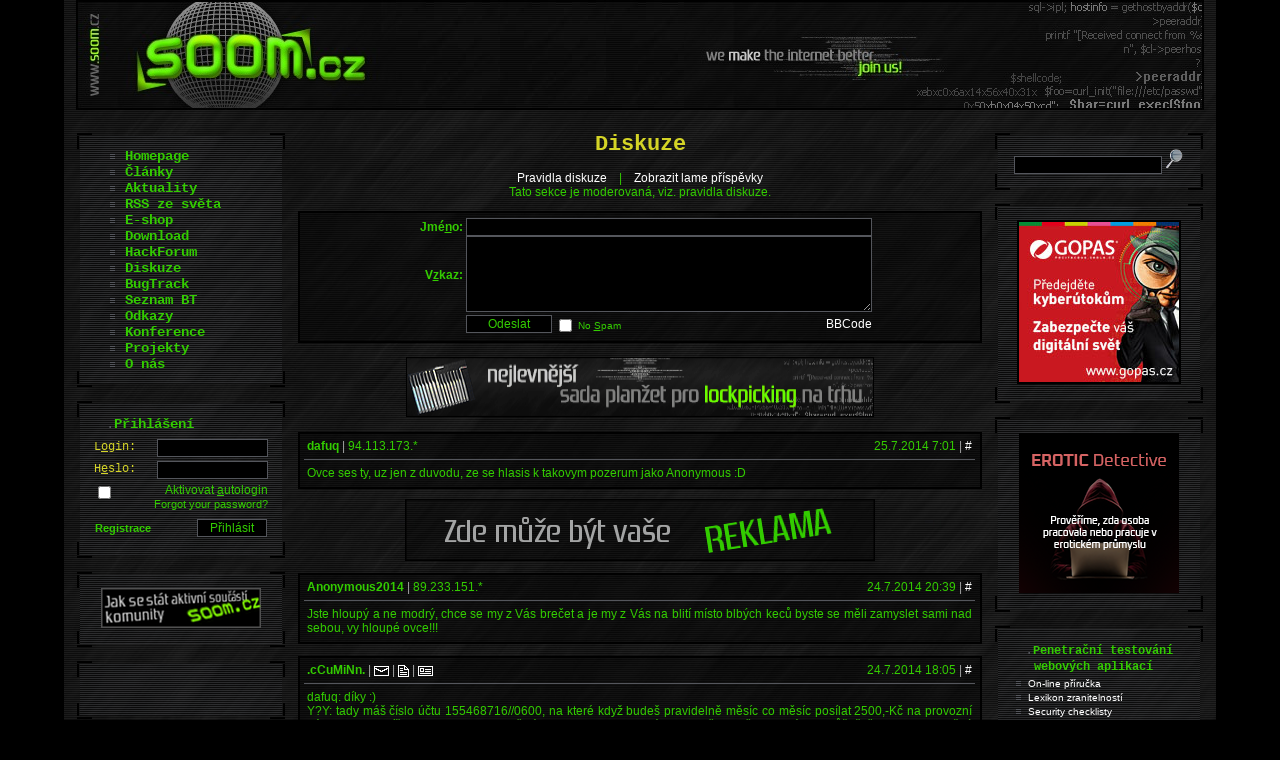

--- FILE ---
content_type: text/html
request_url: https://www.soom.cz/index.php?name=discussion/main&page=204
body_size: 9908
content:
<!DOCTYPE HTML PUBLIC "-//W3C//DTD HTML 4.01//EN">
<html lang="cs">
<head>
  <meta http-equiv="X-Content-Security-Policy" content="policy-uri https://www.soom.cz/csp.php?q=2">
  <meta http-equiv="Content-Type" content="text/html; charset=windows-1250">
  <meta http-equiv="Content-Language" content="cs">
  <meta name="language" content="cs">
  <meta name="robots" content="all,follow,noodp,noydir">
  <meta name="googlebot" content="index,follow,snippet,archive,noodp">
  <meta name="description" content="Portál se zaměřením na ICT security, hacking, cracking, phreaking, lockpicking a jiné oblasti nejen počítačového světa.">
  <meta name="keywords" content="soom,hacking,lockpicking,IT security,fake mailer,bezpečnost,programování">
  <meta name="author" content="Emkei a spol.; emkei@soom.cz">
  <meta name="copyright" content="SOOM.cz">
  <meta name="DC.Title" content="SOOM.cz - e-zin o počítačové bezpečnosti">
  <meta name="DC.Subject" scheme="PHNK" content="hacking">
  <meta name="DC.Subject" scheme="PHNK" content="cracking">
  <meta name="DC.Subject" scheme="PHNK" content="phreaking">
  <meta name="DC.Subject" scheme="PHNK" content="lockpicking">
  <meta name="DC.Subject" scheme="MDT_MRF" content="004.056.53">
  <meta name="DC.Subject" scheme="MDT_MRF" content="004.42">
  <meta name="DC.Subject" scheme="MDT_MRF" content="(0.034.2)004.738.12">
  <meta name="DC.Subject" scheme="MDT_KON" content="004 - Počítačová věda. Výpočetní technika. Informační technologie">
  <meta name="DC.Subject" scheme="DDC_CON" content="004 - Data processing, computer science">
  <meta name="DC.Description.abstract" content="Portál zabývající se převážně počítačovou bezpečností se zaměřením na hacking, cracking, phreaking, lockpicking a mnohé jiné oblasti nejen počítačového světa.">
  <meta name="DC.Publisher" content="Emkei a spol.">
  <meta name="DC.Contributor.personalName" content="Emkei a spol.">
  <meta name="DC.Date.issued" content="2003">
  <meta name="DC.Type" scheme="DCMIType" content="Text">
  <meta name="DC.Type" scheme="PHNK" content="www dokumenty">
  <meta name="DC.Type" scheme="PHNK" content="www documents">
  <meta name="DC.Format" scheme="IMT" content="text/html">
  <meta name="DC.Format.medium" content="computerFile">
  <meta name="DC.Identifier" content="http://www.soom.cz">
  <meta name="DC.Identifier" scheme="URN" content="URN:NBN:cz-nk20083249">
  <meta name="DC.Language" scheme="RFC3066" content="cze">
  <meta name="DC.Rights" content="cop. 2003-2026 SOOM.cz">
  <meta name="google-translate-customization" content="46366cd63430f76e-d81806dfb7423cc5-gc605e03072b02ba1-b">
  <link rel="schema.DC" href="http://purl.org/dc/elements/1.1/">
  <link rel="image_src" href="/data/rel_soom.jpg">
  <link rel="icon" href="https://www.soom.cz/favicon.ico" type="image/x-icon">
  <link rel="StyleSheet" href="/base.css?v=7" type="text/css">
  <link rel="stylesheet" href="/js/lightbox/css/lightbox.min.css">
  <link rel="bookmark" href="https://www.soom.cz/" title="SOOM.cz">
  <link rel="alternate" href="https://www.soom.cz/rss/clanky.xml" type="application/rss+xml" title="SOOM.cz - Články">
  <link rel="alternate" href="https://www.soom.cz/rss/newsreel.xml" type="application/rss+xml" title="SOOM.cz - Aktuality">
  <title>SOOM.cz - Diskuze</title>
  <script src="/js/jquery-latest.min.js" type="text/javascript"></script>
  <script src="/js/plusone.js" type="text/javascript">{lang: 'cs'}</script>
  <script src="/js/base.js" type="text/javascript"></script>
  <script src="https://www.google.com/recaptcha/api.js" async defer></script>
</head>
<body>
 <div style="text-align:center">
   <div class="lay-overall">
     <!-- BANNER -->
     <div class="lay-banner">
       <div class="lb"></div><div class="rb"></div>
     </div>
     <!-- /BANNER -->
     <div class="lay-middle">
       
       <!-- TELO -->
       <div class="lay-content">
         <div style=text-align:center><h1 style="margin-bottom:4">Diskuze</h1>
<a href="index.php?name=box&amp;box=discussion/rules" title="Rules">Pravidla diskuze</a>
&nbsp;&nbsp;&nbsp;|&nbsp;&nbsp;&nbsp;
<a href="discussion/lame.php?visible=1" title="Cookies support required">Zobrazit lame příspěvky</a><br>
Tato sekce je moderovaná, viz. pravidla diskuze.</div>

<div style=text-align:center><table class="prispevek" style="width:400"><tr><td><table class="obsahprisp"><tr><td class="cap"><form action="discussion/send.php" method="post">
<table border="0" style="text-align:center">
 <tr><td style="text-align:right"><strong><label for="nick" accesskey="n">Jmé<span style="text-decoration:underline;color:#33cc00">n</span>o:</label>&nbsp;</strong></td><td colspan="2"><input type="text" name="nick" id="nick" tabindex="1" maxlength=50 value="" style="width:400px"></td></tr>
 <tr><td style="text-align:right"><strong><label for="text" accesskey="z">V<span style="text-decoration:underline;color:#33cc00">z</span>kaz:</label>&nbsp;</strong></td><td colspan="2"><textarea name="text" id="text" tabindex="2" rows="5" cols="30" style="width:400px"></textarea></td></tr>
 <tr><td><input type="hidden" name="ticket" value="63caf0"></td><td><input type="submit" name="ok" value="     Odeslat     " tabindex="5">&nbsp;<input type="checkbox" name="nospam" id="nospam" value="yop" tabindex="4" style="background:;border:0;vertical-align:middle"><label for="nospam" accesskey="s" style="vertical-align:middle">&nbsp;<small>No <span style="text-decoration:underline;color:#33cc00">S</span>pam</small></label><input type="checkbox" name="terms" id="terms" style="display:none"></td><td align="right" style="text-align:right"><a href="index.php?name=other/bbcode" title="Supported Tags" tabindex="3">BBCode</a></td></tr>
</table>
</form>
</td></tr></table></td></tr></table></div>

<div style=text-align:center>
<br><div style="text-align:center"><a href="/index.php?name=eshop/main" target="_blank"><img src="/images/reklama/lockpick468x60.gif" width="468" height="60" title="Vstup do e-shopu"></a></div>
<table class="prispevek" id="116777"><tr><td><table class="obsahprisp"><tr><td class="cap"><table cellspacing="0" cellpadding="0" width="100%"><tr><td><strong>dafuq</strong><span> | </span>94.113.173.*</td><td align="right" style="text-align:right">25.7.2014 7:01<span> | </span><a href="/index.php?name=discussion/main&amp;id=116777" title="Link">#</a></td></tr></table></td></tr><tr><td>Ovce ses ty, uz jen z duvodu, ze se hlasis k takovym pozerum jako Anonymous :D</td></tr></table></td></tr></table><div style="margin: 10px auto 0 auto; border: #000000 1px solid; width:468px; height:60px">
            <!-- adexpert.cz (SOOM.cz 468x60 vrchní 468x60px) -->
            <div id="779636734" class="adexpert"></div>
            </div>
            <script type="text/javascript">
            (function(){
	           var t=document.createElement('script');
	           t.type='text/javascript';
	           t.src='https://s.adexpert.cz/t?779636734';
	           (document.getElementsByTagName('head')[0]||document.getElementsByTagName('body')[0]).appendChild(t); 
            })();
            </script>
            <!-- adexpert.cz end -->
            <table class="prispevek" id="116776"><tr><td><table class="obsahprisp"><tr><td class="cap"><table cellspacing="0" cellpadding="0" width="100%"><tr><td><strong>Anonymous2014</strong><span> | </span>89.233.151.*</td><td align="right" style="text-align:right">24.7.2014 20:39<span> | </span><a href="/index.php?name=discussion/main&amp;id=116776" title="Link">#</a></td></tr></table></td></tr><tr><td>Jste hloupý a ne modrý, chce se my z Vás brečet a je my z Vás na blití místo blbých keců byste se měli zamyslet sami nad sebou, vy hloupé ovce!!! </td></tr></table></td></tr></table><table class="prispevek" id="116775"><tr><td><table class="obsahprisp"><tr><td class="cap"><table cellspacing="0" cellpadding="0" width="100%"><tr><td><a href="/index.php?name=box&amp;box=user/profile/main&amp;who=.cCuMiNn." title="Profil uživatele"><strong style="color:#33cc00">.cCuMiNn.</strong></a><span> | </span><a href="mailto:&#37;&#54;&#51;&#37;&#54;&#51;&#37;&#55;&#53;&#37;&#54;&#100;&#37;&#54;&#57;&#37;&#54;&#101;&#37;&#54;&#101;&#37;&#52;&#48;&#37;&#55;&#51;&#37;&#54;&#102;&#37;&#54;&#102;&#37;&#54;&#100;&#37;&#50;&#101;&#37;&#54;&#51;&#37;&#55;&#97;" title="E-mail"><img class="info" src="/images/design/email.gif" width="15" height="12" alt="E-mail"></a><span> | </span><a href="http://www.soom.cz" title="Website" target="_blank" rel="nofollow"><img class="info" src="/images/design/web.gif" width="11" height="12" alt="Website"></a><span> | </span><a href="/index.php?name=box&amp;box=user/profile/pgp&amp;who=.cCuMiNn." title="PGP"><img class="info" src="/images/design/pgp.gif" width="15" height="12" alt="PGP"></a></td><td align="right" style="text-align:right">24.7.2014 18:05<span> | </span><a href="/index.php?name=discussion/main&amp;id=116775" title="Link">#</a></td></tr></table></td></tr><tr><td>dafuq: díky :)<br>
Y?Y: tady máš číslo účtu 155468716//0600, na které když budeš pravidelně měsíc co měsíc posílat 2500,-Kč na provozní náklady, nemusíš se zde s reklamou střetávat. Pokud by se ti zdála ta spotřeba nějak velká, tak můžeš třeba zdarma každý měsíc napsat 40 kvalitních aktualit. I to by jistě nějaké to reklamní místo ušetřilo. Nebo chceš, abych to platil ze svého a místo chození do práce, abych dělal školení zdarma (i takové názory už tu byly)? Měl jsi pravdu tohle je web o hackingu a ne charita, takže bych u toho rád i zůstal.<br>
<br>
----------<br>
<small><i>Teprve když vstáváte s hackingem a uléháte s myšlenkou na něj, máte šanci být hackerem.</i></small></td></tr></table></td></tr></table><table class="prispevek" id="116774"><tr><td><table class="obsahprisp"><tr><td class="cap"><table cellspacing="0" cellpadding="0" width="100%"><tr><td><strong>dafuq</strong><span> | </span>94.113.173.*</td><td align="right" style="text-align:right">24.7.2014 16:46<span> | </span><a href="/index.php?name=discussion/main&amp;id=116774" title="Link">#</a></td></tr></table></td></tr><tr><td>Y?Y: o co ti jde ? ... z neceho ten web bezet musi a i kdyby mu to melo jit vse do kapsy, za ty kvalitni clanky si to zaslouzi ;)</td></tr></table></td></tr></table><table class="prispevek" id="116773"><tr><td><table class="obsahprisp"><tr><td class="cap"><table cellspacing="0" cellpadding="0" width="100%"><tr><td><strong>Y?Y</strong><span> | </span>188.175.92.*</td><td align="right" style="text-align:right">24.7.2014 14:35<span> | </span><a href="/index.php?name=discussion/main&amp;id=116773" title="Link">#</a></td></tr></table></td></tr><tr><td>Propagovat nejaky affil shit a jeste k tomu hazard mi neprijde zrovna dvakrat super. Pro korunu udelas vse, vid? Je mi jedno, jestli te to mrzi nebo ne, ale uz ted je portal o hackingu presrany reklamou. Cekam na den, kdy  tady budes propagovat prodej detskeho porna.</td></tr></table></td></tr></table><table class="prispevek" id="116772"><tr><td><table class="obsahprisp"><tr><td class="cap"><table cellspacing="0" cellpadding="0" width="100%"><tr><td><a href="/index.php?name=box&amp;box=user/profile/main&amp;who=.cCuMiNn." title="Profil uživatele"><strong style="color:#33cc00">.cCuMiNn.</strong></a><span> | </span><a href="mailto:&#37;&#54;&#51;&#37;&#54;&#51;&#37;&#55;&#53;&#37;&#54;&#100;&#37;&#54;&#57;&#37;&#54;&#101;&#37;&#54;&#101;&#37;&#52;&#48;&#37;&#55;&#51;&#37;&#54;&#102;&#37;&#54;&#102;&#37;&#54;&#100;&#37;&#50;&#101;&#37;&#54;&#51;&#37;&#55;&#97;" title="E-mail"><img class="info" src="/images/design/email.gif" width="15" height="12" alt="E-mail"></a><span> | </span><a href="http://www.soom.cz" title="Website" target="_blank" rel="nofollow"><img class="info" src="/images/design/web.gif" width="11" height="12" alt="Website"></a><span> | </span><a href="/index.php?name=box&amp;box=user/profile/pgp&amp;who=.cCuMiNn." title="PGP"><img class="info" src="/images/design/pgp.gif" width="15" height="12" alt="PGP"></a></td><td align="right" style="text-align:right">23.7.2014 21:59<span> | </span><a href="/index.php?name=discussion/main&amp;id=116772" title="Link">#</a></td></tr></table></td></tr><tr><td>Y?Y: Ten odkaz je tam už více než půl roku a pochybuju, že by někomu nějak moc vadil. Tobě vadí? "To nás fakt mrzí."<br>
<br>
----------<br>
<small><i>Teprve když vstáváte s hackingem a uléháte s myšlenkou na něj, máte šanci být hackerem.</i></small></td></tr></table></td></tr></table><table class="prispevek" id="116771"><tr><td><table class="obsahprisp"><tr><td class="cap"><table cellspacing="0" cellpadding="0" width="100%"><tr><td><strong>Y?Y</strong><span> | </span>188.175.92.*</td><td align="right" style="text-align:right">23.7.2014 21:53<span> | </span><a href="/index.php?name=discussion/main&amp;id=116771" title="Link">#</a></td></tr></table></td></tr><tr><td>Dole jak je ten odkaz na online casino.... to uz si delate prdel nebo to tady vazne posilate cele do vecnych lovist?</td></tr></table></td></tr></table><table class="prispevek" id="116770"><tr><td><table class="obsahprisp"><tr><td class="cap"><table cellspacing="0" cellpadding="0" width="100%"><tr><td><a href="/index.php?name=box&amp;box=user/profile/main&amp;who=.cCuMiNn." title="Profil uživatele"><strong style="color:#33cc00">.cCuMiNn.</strong></a><span> | </span><a href="mailto:&#37;&#54;&#51;&#37;&#54;&#51;&#37;&#55;&#53;&#37;&#54;&#100;&#37;&#54;&#57;&#37;&#54;&#101;&#37;&#54;&#101;&#37;&#52;&#48;&#37;&#55;&#51;&#37;&#54;&#102;&#37;&#54;&#102;&#37;&#54;&#100;&#37;&#50;&#101;&#37;&#54;&#51;&#37;&#55;&#97;" title="E-mail"><img class="info" src="/images/design/email.gif" width="15" height="12" alt="E-mail"></a><span> | </span><a href="http://www.soom.cz" title="Website" target="_blank" rel="nofollow"><img class="info" src="/images/design/web.gif" width="11" height="12" alt="Website"></a><span> | </span><a href="/index.php?name=box&amp;box=user/profile/pgp&amp;who=.cCuMiNn." title="PGP"><img class="info" src="/images/design/pgp.gif" width="15" height="12" alt="PGP"></a></td><td align="right" style="text-align:right">23.7.2014 21:03<span> | </span><a href="/index.php?name=discussion/main&amp;id=116770" title="Link">#</a></td></tr></table></td></tr><tr><td>Zajímavé ztvárnění právě probíhajících kyberútoků v reálném čase: <a href="http://map.ipviking.com/" target="_blank" title="http://map.ipviking.com/" rel="nofollow">[link]</a><br>
<br>
----------<br>
<small><i>Teprve když vstáváte s hackingem a uléháte s myšlenkou na něj, máte šanci být hackerem.</i></small></td></tr></table></td></tr></table><table class="prispevek" id="116769"><tr><td><table class="obsahprisp"><tr><td class="cap"><table cellspacing="0" cellpadding="0" width="100%"><tr><td><strong>Hnz2</strong><span> | </span>85.71.231.*</td><td align="right" style="text-align:right">17.7.2014 18:08<span> | </span><a href="/index.php?name=discussion/main&amp;id=116769" title="Link">#</a></td></tr></table></td></tr><tr><td>RubberDuck: pro maskování síťové komunikace před firewally a antiviry je celkem jednoduchá technika. Použít OLE z Internet Exploreru a komunikovat přes HTTPS.</td></tr></table></td></tr></table><table class="prispevek" id="116768"><tr><td><table class="obsahprisp"><tr><td class="cap"><table cellspacing="0" cellpadding="0" width="100%"><tr><td><a href="/index.php?name=box&amp;box=user/profile/main&amp;who=RubberDuck" title="Profil uživatele"><strong style="color:#33cc00">RubberDuck</strong></a><span> | </span><a href="mailto:&#37;&#55;&#50;&#37;&#55;&#53;&#37;&#54;&#50;&#37;&#54;&#50;&#37;&#54;&#53;&#37;&#55;&#50;&#37;&#54;&#52;&#37;&#55;&#53;&#37;&#54;&#51;&#37;&#54;&#98;&#37;&#52;&#48;&#37;&#54;&#51;&#37;&#54;&#53;&#37;&#54;&#101;&#37;&#55;&#52;&#37;&#55;&#50;&#37;&#55;&#53;&#37;&#54;&#100;&#37;&#50;&#101;&#37;&#54;&#51;&#37;&#55;&#97;" title="E-mail"><img class="info" src="/images/design/email.gif" width="15" height="12" alt="E-mail"></a><span> | </span><a href="http://sec-cave.cz" title="Website" target="_blank" rel="nofollow"><img class="info" src="/images/design/web.gif" width="11" height="12" alt="Website"></a></td><td align="right" style="text-align:right">17.7.2014 16:11<span> | </span><a href="/index.php?name=discussion/main&amp;id=116768" title="Link">#</a></td></tr></table></td></tr><tr><td>Rrrrrr: Jestli ono to nebude tím, že je používá každý, když je free :) Vytvořit kvalitní crypter/packer není záležitostí pár dnů vývoje. Proto taky kvalitní cryptery/packery stojí tolik, kolik stojí. Další možností je zkusit rozbít detekční signatury. I to je časově a zkušenostně poměrně náročné.<br>
<br>
----------<br>
Sec-Cave.cz - <a href="http://sec-cave.cz" target="_blank" title="http://sec-cave.cz" rel="nofollow">[link]</a></td></tr></table></td></tr></table><br><br><div style=text-align:center><strong><a href="index.php?name=discussion/main&amp;page=0" title="Na konec">&laquo;</a> <a href="index.php?name=discussion/main&amp;page=203" title="Novější">&lsaquo;</a> &nbsp;<a href="index.php?name=discussion/main&amp;page=199" title="Strana 200">200</a> <a href="index.php?name=discussion/main&amp;page=200" title="Strana 201">201</a> <a href="index.php?name=discussion/main&amp;page=201" title="Strana 202">202</a> <a href="index.php?name=discussion/main&amp;page=202" title="Strana 203">203</a> <a href="index.php?name=discussion/main&amp;page=203" title="Strana 204">204</a> <a href="index.php?name=discussion/main&amp;page=204" title="Strana 205" style="color:yellow">205</a> <a href="index.php?name=discussion/main&amp;page=205" title="Strana 206">206</a> <a href="index.php?name=discussion/main&amp;page=206" title="Strana 207">207</a> <a href="index.php?name=discussion/main&amp;page=207" title="Strana 208">208</a> <a href="index.php?name=discussion/main&amp;page=208" title="Strana 209">209</a> &nbsp; <a href="index.php?name=discussion/main&amp;page=205" title="Starší">&rsaquo;</a> <a href="index.php?name=discussion/main&amp;page=1900" title="Na začátek">&raquo;</a></strong></div></div>
       </div>
       <!-- /TELO -->
       
           <!-- LEVY PANEL -->
       <div class="lay-menu left">
        <table class="menu" id="navigace"><tr><td class="hborder" colspan="3"></td></tr><tr><td class="vbordert"></td><td class="text" rowspan="2" valign="top"><ul style="padding:0 0 0 28px;margin:0">
<li>&nbsp;<a href="/"><b>Homepage</b></a></li>
<li>&nbsp;<a href="/clanky"><b>Články</b></a></li>
<li>&nbsp;<a href="/aktuality"><b>Aktuality</b></a></li>
<li>&nbsp;<a href="/index.php?name=newsreel/rssreader"><b>RSS ze světa</b></a></li>
<li>&nbsp;<a href="/index.php?name=eshop/main"><b>E-shop</b></a></li>
<li>&nbsp;<a href="/index.php?name=download/main"><b>Download</b></a></li>
<li>&nbsp;<a href="/hack-forum"><b>HackForum</b></a></li>
<li>&nbsp;<a href="/index.php?name=discussion/main"><b>Diskuze</b></a></li>
<li>&nbsp;<a href="/index.php?name=bugtrack/main"><b>BugTrack</b></a></li>
<li>&nbsp;<a href="/index.php?name=seznambt/main"><b>Seznam BT</b></a></li>
<li>&nbsp;<a href="/index.php?name=links/main"><b>Odkazy</b></a></li>
<li>&nbsp;<a href="/hacking-security-konference"><b>Konference</b></a></li>
<li>&nbsp;<a href="/index.php?name=projects/main"><b>Projekty</b></a></li>
<li>&nbsp;<a href="/index.php?name=other/about"><b>O nás</b></a></li>
</ul>
</td><td class="vbordert"></td></tr><tr><td class="vborderb"></td><td class="vborderb"></td></tr><tr><td class="hborder" colspan="3"></td></tr></table> <table class="menu" id="prihlaseni"><tr><td class="hborder" colspan="3"></td></tr><tr><td class="vbordert"></td><td class="text" rowspan="2" valign="top"><p><span class="tecka">&nbsp;&nbsp;</span>.<span class="nadpis"><strong class="ubr">Přihlášení</strong></span></p>
<script type="text/javascript" src="/js/md5.js"></script>
<form name="lgfrm" id="lgfrm" method="POST" action="https://www.soom.cz/user/login.php">
<table class="prihlaseni"><tr>
<td><p><label for="login" accesskey="o">L<span style="text-decoration:underline">o</span>gin:</label></p></td>
<td><input type="text" name="login" id="login" tabindex="7"  maxlength="50"></td>
</tr><tr>
<td><p><label for="heslo" accesskey="e">H<span style="text-decoration:underline">e</span>slo:</label></p></td>
<td><input type="password" name="heslo" id="heslo" tabindex="8" maxlength="50" autocomplete="off"></td>
</tr>
<tr align="right"><td colspan="2"><input type="checkbox" name="autologin" id="autologin" value="set_auto_login" tabindex="9"  style="float:left;width:13px;background:;border:0"><label for="autologin" accesskey="a">Aktivovat <span style="text-decoration:underline;color:#33cc00">a</span>utologin</label><br><a href="/index.php?name=user/f_pass" title="Forgotten Password" tabindex="10">Forgot your password?</a></td></tr>
</table>
<input type="hidden" name="hash" id="hash">
<input type="hidden" name="logticket" value="a06005">
<input type="hidden" name="referer" id="referer" value="/index.php?name=discussion/main&amp;page=204">
<table class="prihlaseni2"><tr>
<td><a href="/index.php?name=box&amp;box=user/register" tabindex="12"><strong>Registrace</strong></a></td>
<td><input type="submit" value="  Přihlásit  "  tabindex="11"></td>
</tr></table>
</form>
</td><td class="vbordert"></td></tr><tr><td class="vborderb"></td><td class="vborderb"></td></tr><tr><td class="hborder" colspan="3"></td></tr></table> <table class="menu" id="komunita"><tr><td class="hborder" colspan="3"></td></tr><tr><td class="vbordert"></td><td class="text" rowspan="2" valign="top"><div style="text-align:center">
<table border="0" style="margin-left:auto;margin-right:auto">
<tr>
 <td style="text-align:center;vertical-align:middle"><a href="/clanky/589--Jak-se-stat-aktivni-soucasti-SOOMcz" title="Jak aktivně přispět"><img src="/images/banners/komunita160x40.png" border="0" width="160" height="40" alt="Jak aktivně přispět komunitě SOOM.cz - it security, hacking, lockpicking, programování"></a></td>
</tr>
</table>
</div>
</td><td class="vbordert"></td></tr><tr><td class="vborderb"></td><td class="vborderb"></td></tr><tr><td class="hborder" colspan="3"></td></tr></table> <table class="menu" id="translator"><tr><td class="hborder" colspan="3"></td></tr><tr><td class="vbordert"></td><td class="text" rowspan="2" valign="top"><div style="text-align:center">
<table border="0" style="margin-left:auto;margin-right:auto">
<tr>
 <td style="text-align:center;vertical-align:middle">
   <div id="google_translate_element"></div><script type="text/javascript" src="/js/gtranslator.js"></script><script type="text/javascript" src="//translate.google.com/translate_a/element.js?cb=googleTranslateElementInit"></script>
 </td>
</tr>
</table>
</div>
</td><td class="vbordert"></td></tr><tr><td class="vborderb"></td><td class="vborderb"></td></tr><tr><td class="hborder" colspan="3"></td></tr></table> <table class="menu" id="infobox"><tr><td class="hborder" colspan="3"></td></tr><tr><td class="vbordert"></td><td class="text" rowspan="2" valign="top"><p class="tecka"><span class="tecka">&nbsp;&nbsp;</span>.<span class="nadpis"><strong class="ubr">Infobox</strong></span></p>

<span style="font-size:5px"><br></span><b><span>Nejnovější:</span></b><br><span style="font-size:5px"><br></span>

<div class="male">
<a href="/clanky" style="color:#33cc00;text-decoration:none">Články:</a><br> <ul><li><a href="/clanky/1221--Zabrante-zneuziti-svych-dat">Zabraňte zneužití svých dat</a></li><li><a href="/clanky/1220--Skryti-opravneni-v-Androidu-CVE-2019-2089">Skrytí oprávnění v Androidu (CVE-2019-2089)</a></li><li><a href="/clanky/1219--Studie-Tretina-ceskych-e-shopu-ma-bezpecnostni-problemy">Studie: Třetina českých e-shopů má bezpečnostní problémy!</a></li></ul>
<a href="/aktuality" style="color:#33cc00;text-decoration:none">Aktuality:</a><br> <ul><li><a href="/aktuality/1907--Pozvanka-na-OWASP-meetup-v-Brne">Pozvánka na OWASP meetup v Brně</a></li><li><a href="/aktuality/789--Co-nyni-delaji-zakladatele-hacking-portalu">Co nyní dělají zakladatelé hacking portálů?</a></li><li><a href="/aktuality/1906--Pozvanka-na-OWASP-Czech-chapter-meeting">Pozvánka na OWASP Czech chapter meeting</a></li></ul>
<a href="http://pravo.soom.cz/" style="color:#33cc00;text-decoration:none">IT Právo:</a><br> <ul><li><a href="http://pravo.soom.cz/index.php?name=show&amp;id=474&amp;title=Jak-poslat-Email-aby-se-nejednalo-o-spam">Jak poslat Email, aby se nejednalo o spam?</a></li><li><a href="http://pravo.soom.cz/index.php?name=show&amp;id=538&amp;title=Konverzace-na-ICQ-jako-dukaz">Konverzace na ICQ jako důkaz. </a></li><li><a href="http://pravo.soom.cz/index.php?name=show&amp;id=472&amp;title=Uverejneni-cizich-fotografii">Uveřejnění cizích fotografií</a></li></ul>
<a href="/index.php?name=download/main" style="color:#33cc00;text-decoration:none">Soubory:</a><br> <ul><li><a href="/index.php?name=download/kategorie&amp;sid=80">Phoenix 2.5</a></li><li><a href="/index.php?name=download/kategorie&amp;sid=80">Crimeware Exploit Kit</a></li><li><a href="/index.php?name=download/kategorie&amp;sid=80">Crimepack 3.1.3</a></li></ul>
<a href="/index.php?name=bugtrack/main" style="color:#33cc00;text-decoration:none">BugTrack:</a><br> <ul><li><a href="/index.php?name=bugtrack/show&amp;thread_id=5153&amp;title=SQLi-na-listyprahy1cz">SQLi na listyprahy1.cz</a></li><li><a href="/index.php?name=bugtrack/show&amp;thread_id=5152&amp;title=SQLi-na-Florenc">SQLi na Florenc</a></li><li><a href="/index.php?name=bugtrack/show&amp;thread_id=5151&amp;title=SQLi-na-kacovcz">SQLi na kacov.cz</a></li></ul>
<a href="/hack-forum" style="color:#33cc00;text-decoration:none">HackForum:</a><br> <ul><li><a href="/hack-forum/62354--Sciolink-a-porizovani-screenshotu-obrazovky">Sciolink a pořizování screenshotu obrazovky</a></li><li><a href="/hack-forum/62353--Dark-Web-zkusenosti">Dark Web - zkušenosti</a></li><li><a href="/hack-forum/62339--Detekce-HW-keyloggeru">Detekce HW keyloggeru</a></li></ul>
</div>
<br>
<span style="font-size:5px"><br></span>
<b><span>Další služby:</span></b><br><span style="font-size:5px"><br></span>


<div class="male">
<b>BBC:</b> <a href="/index.php?name=other/bbcode" title="BBCode">Supported Tags</a><br>
<b>RSS:</b> <a href="/index.php?name=box&amp;box=rss/main" title="RSS v2.0">RSS Feeds v2.0</a><br>
<b>IRC:</b> <a href="/index.php?name=box&amp;box=irc/main" title="http://irc.soom.cz/">#soom</a> (irc.2600.net)<br>
</div>

<span style="font-size:5px"><br></span>
<b><span>Na SOOM.cz je:</span></b><br><span style="font-size:5px"><br></span>

<div class="male">
Článků: <b>991</b><br>
Komentářů: <b>14 257</b><br>
Aktualit: <b>1 862</b><br>
Souborů: <b>151</b><br>
WebForum: <b>49 472</b><br>
Hardware: <b>38</b><br>
Diskuze: <b>20 588</b><br>
BugTrack: <b>4 415</b><br>
Reg. uživatelů: <b>16 325</b><br>
</div>

<span style="font-size:5px"><br></span>
<b><span>A proběhlo:</span></b><br><span style="font-size:5px"><br></span>

<div class="male">
Zobraz. článků: <b>17 850 736</b><br>
Staženo souborů: <b>1 393 189</b><br>
Staženo dat: <b>898 971</b> MB<br>
Přístupy (hits): <b>221 865 328</b></div>
</td><td class="vbordert"></td></tr><tr><td class="vborderb"></td><td class="vborderb"></td></tr><tr><td class="hborder" colspan="3"></td></tr></table> <table class="menu" id="meta"><tr><td class="hborder" colspan="3"></td></tr><tr><td class="vbordert"></td><td class="text" rowspan="2" valign="top"><div style="text-align:center">
<table border="0" style="margin-left:auto;margin-right:auto">
<tr>
 <td style="text-align:center;vertical-align:middle">
  <img style="border:0" src="/images/design/valid_html.png" width="80" height="15" alt="Valid HTML 4.01!"><br>
  <img style="border:0;margin-top:3px" src="/images/design/valid_css.png" width="80" height="15" alt="Valid CSS!"><br>
 </td>
 <td style="text-align:center;vertical-align:middle">
  <img style="border:0;margin-left:1px" src="/images/design/valid_rss.png" width="80" height="15" alt="Valid RSS feed!"><br>
  <img style="border:0;margin-left:1px;margin-top:3px" src="/images/design/valid_508.png" width="80" height="15" alt="Cynthia Says">
 </td>
</tr>
</table>
</div>
</td><td class="vbordert"></td></tr><tr><td class="vborderb"></td><td class="vborderb"></td></tr><tr><td class="hborder" colspan="3"></td></tr></table> <table class="menu" id="icons"><tr><td class="hborder" colspan="3"></td></tr><tr><td class="vbordert"></td><td class="text" rowspan="2" valign="top"><div style="text-align:center">
<table border="0" style="margin-left:auto;margin-right:auto">
<tr>
 <td style="text-align:center;vertical-align:middle">
   <a href="https://www.facebook.com/www.soom.cz" title="Facebook" target="_blank" rel="nofollow" id="socic_fb"><div class="socicons"></div></a>
   <a href="https://plus.google.com/u/0/b/110887679971305680705/110887679971305680705" rel="publisher nofollow" target="_blank" title="Google+" id="socic_g"><div class="socicons"></div></a>
   <a href="http://www.youtube.com/feed/ccuminn" title="YouTube" target="_blank" rel="nofollow" id="socic_yt"><div class="socicons"></div></a>
   <a href="/index.php?name=box&amp;box=irc/main" title="IRC" target="_blank" id="socic_irc"><div class="socicons"></div></a>
   <a href="mailto:info@soom.cz" title="E-mail" id="socic_mail"><div class="socicons"></div></a>
   <a href="/index.php?name=box&amp;box=rss/main" title="RSS" id="socic_rss"><div class="socicons"></div></a>
 </td>
</tr>
</table>
</div>
</td><td class="vbordert"></td></tr><tr><td class="vborderb"></td><td class="vborderb"></td></tr><tr><td class="hborder" colspan="3"></td></tr></table> <table class="menu" id="keywords"><tr><td class="hborder" colspan="3"></td></tr><tr><td class="vbordert"></td><td class="text" rowspan="2" valign="top"><div style="text-align:center">
<table border="0" style="margin-left:auto;margin-right:auto">
<tr>
 <td class="keywords">
   <h4>Hacking keywords</h4>
   <span><strong>hacking</strong> webhacking exploit cracking programování fake mailer lockpicking bumpkey anonymity heslo password <strong>hack</strong> hacker anonymous hackforums <strong>hacking</strong> heslo webhacking exploit cracking anonymity programování fake mailer lockpicking bumpkey anonymous password hack proxy hacker hackforums hacking heslo webhacking exploit cracking programování fake mailer lockpicking bumpkey password hack hacker <strong>hackforums</strong></span> 
 </td>
</tr>
</table>
</div>
</td><td class="vbordert"></td></tr><tr><td class="vborderb"></td><td class="vborderb"></td></tr><tr><td class="hborder" colspan="3"></td></tr></table>        </div>
       <!-- /LEVY PANEL -->
     
       <!-- PRAVY PANEL -->
       <div class="lay-menu right">
         <table class="menu" id="vyhledavani"><tr><td class="hborder" colspan="3"></td></tr><tr><td class="vbordert"></td><td class="text" rowspan="2" valign="top"><div style="text-align:center">
<table border="0" style="margin-left:auto;margin-right:auto">
<tr>
 <td style="text-align:center;vertical-align:middle">
   <form action="/index.php?name=search/main" method="get">
     <input type="hidden" name="name" value="search/main">
     <input type="hidden" name="section" value="clanky">
     <input type="hidden" name="rubrika" value="all">
     <input type="hidden" name="nazev" value="on">
     <input type="hidden" name="clanek" value="on">
     <input type="hidden" name="popis" value="on">
     <input type="hidden" name="autor" value="on">
     <input type="text" name="str" id="str" maxlength="50" style="width:142px" value="">
     <input type="submit" class="search-btn" value="">
   </form>
 </td>
</tr>
</table>
</div>
</td><td class="vbordert"></td></tr><tr><td class="vborderb"></td><td class="vborderb"></td></tr><tr><td class="hborder" colspan="3"></td></tr></table> <table class="menu" id="reklama"><tr><td class="hborder" colspan="3"></td></tr><tr><td class="vbordert"></td><td class="text" rowspan="2" valign="top"><div style="position:relative; text-align:center">
<table border="0" style="margin-left:auto;margin-right:auto">
<tr>  
  <td style="text-align:center;vertical-align:middle">
      <a href="https://www.gopas.cz/it-bezpecnost-a-hacking-czl2?utm_source=soomweb&utm_medium=banner160x160&utm_campaign=it_bezpecnost" title="Kurzy IT bezpecnosti" target="_blank"><img src="/images/banners/GOPAS_banner_160x160.jpg" style="border: 2px solid #000" width="160" height="160" alt="Kurzy IT bezpecnosti"></a>
  </td>
</tr>
</table>
</div>
</td><td class="vbordert"></td></tr><tr><td class="vborderb"></td><td class="vborderb"></td></tr><tr><td class="hborder" colspan="3"></td></tr></table> <table class="menu" id="reklama"><tr><td class="hborder" colspan="3"></td></tr><tr><td class="vbordert"></td><td class="text" rowspan="2" valign="top"><div style="position:relative; text-align:center">
<table border="0" style="margin-left:auto;margin-right:auto">
<tr>  
  <td style="text-align:center;vertical-align:middle">
  <a href="https://www.eroticdetective.cz" title="Prověříme, zda osoba pracovala nebo pracuje v erotickém průmyslu" target="_blank"><img src="/images/banners/eroticdetective.png" border="0" width="160" height="160" alt="EROTIC Detective"></a>  <!-- adexpert.cz (SOOM.cz Pravť sloupec 160x600 160x600px)
    <div id="2839407364" class="adexpert"></div>
    <script type="text/javascript">
    (function(){
	   var t=document.createElement('script');
	   t.type='text/javascript';
	   t.src='https://s.adexpert.cz/t?2839407364';
	   (document.getElementsByTagName('head')[0]||document.getElementsByTagName('body')[0]).appendChild(t); 
    })();
    </script>
    adexpert.cz end -->
  </td>
</tr>
</table>
</div>
</td><td class="vbordert"></td></tr><tr><td class="vborderb"></td><td class="vborderb"></td></tr><tr><td class="hborder" colspan="3"></td></tr></table> <table class="menu" id="testovani"><tr><td class="hborder" colspan="3"></td></tr><tr><td class="vbordert"></td><td class="text" rowspan="2" valign="top"><table border="0">
<tr>
 <td valign="top">
  <p class="tecka"><span class="tecka">&nbsp;&nbsp;</span>.<span class="nadpis"><strong class="ubr" style="font-size:12px">Penetrační testování &nbsp;&nbsp;&nbsp;webových aplikací</strong></span></p>
 </td>
</tr>
<tr>
 <td valign="top">
  <div class="male">
  <ul>
   <li><span class="male"><a href="/penetracni-testovani-webovych-aplikaci" title="Penetrační testování webových aplikací">On-line příručka</a></span></li>
   <li><span class="male"><a href="/lexikon-webovych-zranitelnosti" title="Lexikon webových zranitelností">Lexikon zranitelností</a></span></li>
   <li><span class="male"><a href="/security-checklisty" title="Security checklisty">Security checklisty</a></span></li>
   <li><span class="male"><a href="?name=projectstesting/main" title="Doprovodné projekty k penetračnímu testování">Doprovodné projekty</a></span></li>
   <li><span class="male"><a href="/nastroje-pro-penetracni-testovani" title="Nástroje pro penetrační testování">Nástroje</a></span></li>
  </ul>
  </div>
 </td>
</tr>
</table>
</td><td class="vbordert"></td></tr><tr><td class="vborderb"></td><td class="vborderb"></td></tr><tr><td class="hborder" colspan="3"></td></tr></table> <table class="menu" id="projekty"><tr><td class="hborder" colspan="3"></td></tr><tr><td class="vbordert"></td><td class="text" rowspan="2" valign="top"><table border="0">
<tr>
 <td valign="top">
  <p class="tecka"><span class="tecka">&nbsp;&nbsp;</span>.<span class="nadpis"><strong class="ubr">Projekty</strong></span></p>
 </td>
</tr>
<tr>
 <td valign="top">
  <div class="male">
  <ul><li><span class="male"><a href="/projekty/XSS-Cross-Site-Scripting-v-praxi" title="Roman Kümmel: Cross-Site Scripting v praxi">Kniha XSS v praxi (pdf)</a></span></li><li><span class="male"><a href="/projekty/Clickjacking-tester-on-line" title="Clickjacking Tester">Clickjacking Tester</a></span></li><li><span class="male"><a href="/index.php?name=projects/pagesearcher/main" title="Page Searcher">Page Searcher</a></span></li><li><span class="male"><a href="/index.php?name=projects/get2mail/main" title="GET to MAIL">GET2MAIL</a></span></li><li><span class="male"><a href="/index.php?name=projects/get2post/main" title="GET to POST">GET2POST</a></span></li><li><span class="male"><a href="/index.php?name=projects/testmail/main" title="TestMail">TestMail</a></span></li><li><span class="male"><a href="/index.php?name=projects/locks/main" title="Bezpečnostní zámky">Lockpicking</a></span></li><li><span class="male"><a href="/clanky/rubrika/36--Souteze" title="SOOM soutěže o hodnotné ceny">Soutěže</a></span></li><li><span class="male"><a href="/index.php?name=box&amp;box=projects/bruteforce/main" title="Brute Force">Brute Force Kalkulačka</a></span></li><li><span class="male"><a href="/index.php?name=box&amp;box=projects/date/main" title="Timestamp Converter">UNIX Time Converter</a></span></li><li><span class="male"><a href="/hacking-games" title="Play now!">Hacking Games</a></span></li><li><span class="male"><a href="/index.php?name=projects/webdoor/main" title="IEwebDOOR">IEwebDOOR</a></span></li><li><span class="male"><a href="/clanky/rubrika/30--Sessions" title="SOOM Sessions">SOOM Sessions</a></span></li><li><span class="male"><a href="/projekty/anonymity-checker-on-line" title="Know yourself!">Anonymity Checker</a></span></li></ul>
  </div>
 </td>
</tr>
</table>
</td><td class="vbordert"></td></tr><tr><td class="vborderb"></td><td class="vborderb"></td></tr><tr><td class="hborder" colspan="3"></td></tr></table> <table class="menu" id="subdomeny"><tr><td class="hborder" colspan="3"></td></tr><tr><td class="vbordert"></td><td class="text" rowspan="2" valign="top"><table border="0">
<tr>
 <td valign="top">
  <p class="tecka"><span class="tecka">&nbsp;&nbsp;</span>.<span class="nadpis"><strong class="ubr">Subdomény</strong></span></p>
 </td>
</tr>
<tr>
 <td valign="top">
  <div class="male">
  <ul><li><span class="male"><a href="https://pravo.soom.cz/" title="IT Právo" target="_blank">Právní poradna</a></span></li><li><span class="male"><a href="https://www.hacker-pentest.cz/" title="Hacker Pentest" target="_blank">Penetrační testy</a></span></li><li><span class="male"><a href="http://emkei.cz/" title="Emkei's Fake Mailer" target="_blank">Fake Mailer</a></span></li><li><span class="male"><a href="https://www.penterep.com" title="Penterep Mail: zranitelný webmail pro testování zneužití webových zranitelností" target="_blank">Hackme webmail</a></span></li></ul>
  </div>
 </td>
</tr>
</table>
</td><td class="vbordert"></td></tr><tr><td class="vborderb"></td><td class="vborderb"></td></tr><tr><td class="hborder" colspan="3"></td></tr></table> <table class="menu" id="anketa"><tr><td class="hborder" colspan="3"></td></tr><tr><td class="vbordert"></td><td class="text" rowspan="2" valign="top"><table border="0">
<tr>
 <td valign="top">
  <p class="tecka"><span class="tecka">&nbsp;&nbsp;</span>.<span class="nadpis"><strong class="ubr">Anketa</strong></span></p>
  <span style="font-size:5px"><br></span><b><span>Které anonymizační služby nejčastěji využíváte?</span></b><br>
 </td>
</tr>
<tr>
 <td valign="top">
  <div class="male">
<br><a href="/index.php?name=user/poll/vote&amp;odp=1&amp;id=41" title="Hlasovat">Źádné, nemám co skrývat</a> (1 263)<br>
<a href="/index.php?name=user/poll/vote&amp;odp=1&amp;id=41" title="Hlasovat"><img src="/images/design/pruh.jpg" border="0" width="19" height="10" alt="Hlasovat"></a> 19 %<br><a href="/index.php?name=user/poll/vote&amp;odp=2&amp;id=41" title="Hlasovat">Žádné, nebojím se</a> (461)<br>
<a href="/index.php?name=user/poll/vote&amp;odp=2&amp;id=41" title="Hlasovat"><img src="/images/design/pruh.jpg" border="0" width="7" height="10" alt="Hlasovat"></a> 7 %<br><a href="/index.php?name=user/poll/vote&amp;odp=3&amp;id=41" title="Hlasovat">VPN</a> (697)<br>
<a href="/index.php?name=user/poll/vote&amp;odp=3&amp;id=41" title="Hlasovat"><img src="/images/design/pruh.jpg" border="0" width="10" height="10" alt="Hlasovat"></a> 10 %<br><a href="/index.php?name=user/poll/vote&amp;odp=4&amp;id=41" title="Hlasovat">VPS</a> (192)<br>
<a href="/index.php?name=user/poll/vote&amp;odp=4&amp;id=41" title="Hlasovat"><img src="/images/design/pruh.jpg" border="0" width="3" height="10" alt="Hlasovat"></a>  3 %<br><a href="/index.php?name=user/poll/vote&amp;odp=5&amp;id=41" title="Hlasovat">Free Proxy</a> (280)<br>
<a href="/index.php?name=user/poll/vote&amp;odp=5&amp;id=41" title="Hlasovat"><img src="/images/design/pruh.jpg" border="0" width="4" height="10" alt="Hlasovat"></a> 4 %<br><a href="/index.php?name=user/poll/vote&amp;odp=6&amp;id=41" title="Hlasovat">Placené Proxy</a> (219)<br>
<a href="/index.php?name=user/poll/vote&amp;odp=6&amp;id=41" title="Hlasovat"><img src="/images/design/pruh.jpg" border="0" width="3" height="10" alt="Hlasovat"></a> 3 %<br><a href="/index.php?name=user/poll/vote&amp;odp=7&amp;id=41" title="Hlasovat">Síť TOR</a> (1 249)<br>
<a href="/index.php?name=user/poll/vote&amp;odp=7&amp;id=41" title="Hlasovat"><img src="/images/design/pruh.jpg" border="0" width="19" height="10" alt="Hlasovat"></a> 19 %<br><a href="/index.php?name=user/poll/vote&amp;odp=8&amp;id=41" title="Hlasovat">Jiné P2P sítě</a> (126)<br>
<a href="/index.php?name=user/poll/vote&amp;odp=8&amp;id=41" title="Hlasovat"><img src="/images/design/pruh.jpg" border="0" width="2" height="10" alt="Hlasovat"></a> 2 %<br><a href="/index.php?name=user/poll/vote&amp;odp=9&amp;id=41" title="Hlasovat">Vlastní zombie (botnet)</a> (435)<br>
<a href="/index.php?name=user/poll/vote&amp;odp=9&amp;id=41" title="Hlasovat"><img src="/images/design/pruh.jpg" border="0" width="7" height="10" alt="Hlasovat"></a> 7 %<br><a href="/index.php?name=user/poll/vote&amp;odp=10&amp;id=41" title="Hlasovat">Jiný způsob</a> (1 719)<br>
<a href="/index.php?name=user/poll/vote&amp;odp=10&amp;id=41" title="Hlasovat"><img src="/images/design/pruh.jpg" border="0" width="26" height="10" alt="Hlasovat"></a> 26 %<br><br>Celkem hlasovalo: <b>6 641</b><br><a href="/index.php?name=webforum/show&amp;thread_id=55461" title="Vyjádřete svůj názor">&raquo;&nbsp;Diskuze k této anketě</a><br><a href="/index.php?name=box&amp;box=user/poll/all" title="Všechny ankety">&raquo;&nbsp;Výsledky starších anket</a>  </div>
 </td>
</tr>
</table>
</td><td class="vbordert"></td></tr><tr><td class="vborderb"></td><td class="vborderb"></td></tr><tr><td class="hborder" colspan="3"></td></tr></table> <table class="menu" id="bannery"><tr><td class="hborder" colspan="3"></td></tr><tr><td class="vbordert"></td><td class="text" rowspan="2" valign="top"><table border="0">
<tr>
 <td valign="top" colspan="2" height="26">
  <p class="tecka"><span class="tecka">&nbsp;&nbsp;</span>.<span class="nadpis"><strong class="ubr">Doporučujeme</strong></span></p>
 </td>
</tr>
<tr>
 <td width="20">
 </td>
 <td valign="top" height="36">
  <a href="http://www.hoax.cz/" target="_blank" title="HOAX.cz">
  <img src="/images/banners/hoax.gif" border="0" width="88" height="31" alt="HOAX.cz"></a>
 </td>
</tr>
<tr>
 <td width="20">
 </td>
 <td valign="top" height="36">
  <a href="http://www.crypto-world.info/" target="_blank" title="Crypto-World">
  <img src="/images/banners/cw.gif" border="0" width="88" height="31" alt="Crypto-World"></a>
 </td>
</tr>
<tr>
 <td width="20">
 </td>
 <td valign="top" height="36">
  <a href="http://neslape.cz/?utm_campaign=neslape.cz&utm_source=soom.cz&utm_medium=banner" target="_blank" title="Neslape.cz">
  <img src="/images/banners/neslape.png" border="0" width="88" height="31" alt="Neslape.cz"></a>
 </td>
</tr>
<tr>
 <td width="20">
 </td>
 <td valign="top" height="36">
  <a href="http://www.lodusweb.net/" target="_blank" title="Lodus Software Pages">
  <img src="/images/banners/upm.png" border="0" width="88" height="31" alt="Lodus Software Pages"></a>
 </td>
</tr>
<tr>
 <td width="20">
 </td>
 <td valign="top" height="36">
  <a href="http://www.spamy.cz/" target="_blank" title="Spamy.cz">
  <img src="/images/banners/spamy.png" border="0" width="88" height="31" alt="Spamy.cz"></a>
 </td>
</tr>
<tr>
 <td width="20">
 </td>
 <td valign="top" height="36">
  <a href="http://www.secit.sk/" target="_blank" title="SecIT.sk">
  <img src="/images/banners/secit.jpg" border="0" width="88" height="31" alt="SecIT.sk"></a>
 </td>
</tr>
<tr>
 <td width="20">
 </td>
 <td valign="top" height="36">
  <a href="http://bflow.security-portal.cz/" target="_blank" title="Binary Flow">
  <img src="/images/banners/bflow.gif" border="0" width="88" height="31" alt="Binary Flow"></a>
 </td>
</tr>
<tr>
 <td width="20">
 </td>
 <td valign="top" height="36">
  <a href="http://www.revoox.g6.cz/" target="_blank" title="Revoox">
  <img src="/images/banners/dynamic/1057ae.gif" border="0" width="88" height="31" alt="Revoox"></a>
 </td>
</tr>
<tr>
 <td width="20">
 </td>
 <td valign="top" height="36">
  <a href="http://www.zbynek.adamh.cz/" target="_blank" title="Hacking, Cracking, Programování, Blog">
  <img src="/images/banners/dynamic/f6a970.gif" border="0" width="88" height="31" alt="Hacking, Cracking, Programování, Blog"></a>
 </td>
</tr>
<tr>
 <td valign="top" colspan="2" style="padding-top:5px">
  <div class="male">
  <a href="/index.php?name=banners/ours" title="Podpořte tento portál">&raquo;&nbsp;Bannery našeho portálu</a><br>
  <a href="/index.php?name=banners/wallpapers" title="Pozadí na pracovní plochu">&raquo;&nbsp;Wallpapery našeho portálu</a><br>
  <a href="/index.php?name=box&amp;box=banners/main" title="Banner Exchange">&raquo;&nbsp;Chybí zde Váš banner?</a>
  </div>
 </td>
</tr>
</table>
</td><td class="vbordert"></td></tr><tr><td class="vborderb"></td><td class="vborderb"></td></tr><tr><td class="hborder" colspan="3"></td></tr></table>        </div>
       <!-- /PRAVY PANEL -->
       
     </div>
     <!-- PATICKA -->
     <script src="/js/lightbox/js/lightbox-plus-jquery.min.js"></script>
     <div class="lay-bottom">
       <div class="footline"></div>
       <div class="footer">
         &copy; 2003&ndash;2026 SOOM.cz | ISSN 1804-7270 | 
        <a href="mailto:info@soom.cz" title="Contact">info@soom.cz</a> | <a href="irc://irc.2600.net:6667/soom" title="irc.2600.net">IRC #soom</a> | <a href="/index.php?name=changelog/main" title="Přehled změn a aktualizací">changelog</a><span style="display:none"> | Zjc0ZmVj</span>
       </div>
     </div>
     <!-- /PATICKA -->
   </div>
 </div>
</body>
</html>
